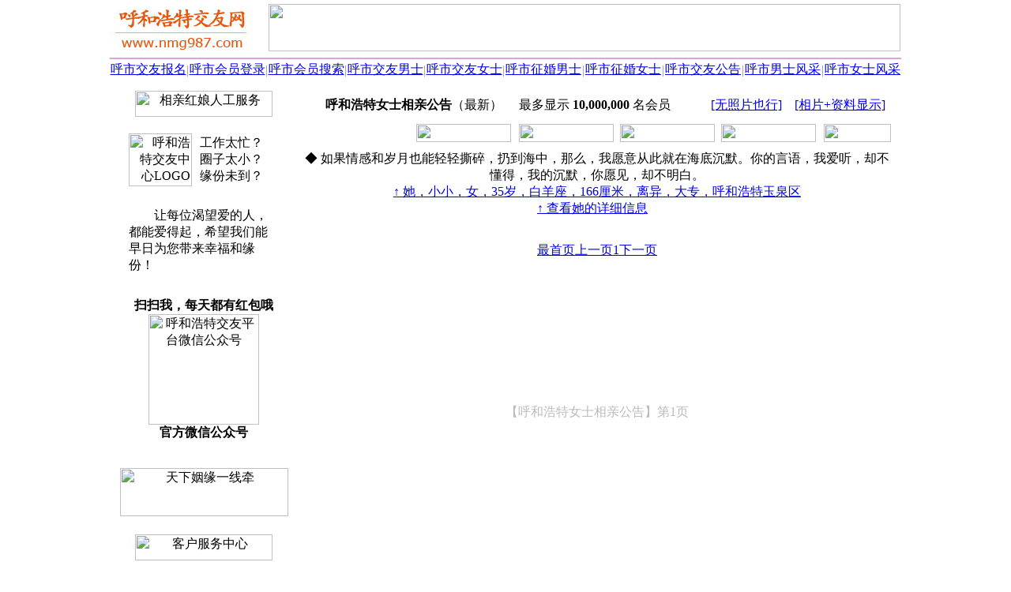

--- FILE ---
content_type: text/html; Charset=UTF-8
request_url: http://hs.nmg987.com/spub0101_0_1_0.html
body_size: 4742
content:
<HTML><HEAD><meta http-equiv="Content-Type" content="text/html; charset=UTF-8" /><meta http-equiv="Content-Language" content="zh-cn" /><meta http-equiv="x-dns-prefetch-control" content="on" /><link rel="dns-prefetch" href="https://img.fj987.com/" /><META HTTP-EQUIV="Pragma" CONTENT="no-cache"><META http-equiv="Cache-Control" content="no-transform" /><META http-equiv="Cache-Control" content="no-siteapp" /><META http-equiv="X-UA-Compatible" content="webkit|ie-comp|ie-stand|Edge" /><META name="renderer" content="webkit|ie-comp|ie-stand" /><meta name="location" content="province=内蒙古;city=呼和浩特"><meta name="classification" content="呼和浩特交友,呼和浩特征婚交友,呼和浩特交友中心"><link rel="shortcut icon" href="recycler/zimages/favicon.ico"><link rel="bookmark" href="recycler/zimages/favicon.ico"><LINK HREF="/recycler/zcss/searchlist.css" rel="stylesheet" type="text/css"><META name="Keywords" content="呼和浩特女士相亲公告" /><META Name="description" Content="呼和浩特交友中心(呼和浩特交友网)是呼和浩特地区大型的免费征婚交友平台，为呼和浩特地区的未婚、离异、丧偶等单身朋友提供专业的征婚交友服务。" /><TITLE>呼和浩特女士相亲公告(列表1) - 呼和浩特交友中心</TITLE><SCRIPT type="text/javascript" src="recycler/zinc/showbigpic.js"></SCRIPT></HEAD><BODY BGCOLOR=#FFFFFF LEFTMARGIN=0 TOPMARGIN=0 MARGINWIDTH=0 MARGINHEIGHT=0><TABLE WIDTH=1002 BORDER=0 CELLPADDING=0 CELLSPACING=0 align=center><TR><TD ALIGN=left><TABLE WIDTH=100% BORDER=0 HEIGHT=70 CELLSPACING=0 CELLPADDING=0><TR HEIGHT=70><TD WIDTH=200 ALIGN=left><A HREF="http://hs.nmg987.com"><IMG SRC="images/logo1.jpg" WIDTH=180 HEIGHT=64 BORDER=0 TITLE="呼和浩特交友中心" alt="呼和浩特交友中心"></A></TD><TD ALIGN=center><IMG HEIGHT=60 WIDTH=800 SRC="recycler/zimages/banner1.jpg" BORDER=0></TD></TR></TABLE></TD></TR><TR><TD height=3></TD></TR><TR><TD height=2 bgcolor=#E1A2D1></TD></TR><TR><TD><TABLE WIDTH=100% BORDER=0 CELLPADDING=0 CELLSPACING=0 ALIGN=center BACKGROUND="recycler/zimages/top_bg.jpg"><TR HEIGHT=28 ALIGN=center><TD WIDTH=100><A CLASS="topz" TARGET=_blank HREF="register.php?c_tp=&cKey=%E5%91%BC%E5%B8%82" TITLE="呼市交友报名">呼市交友报名</A></TD><TD WIDTH=1><FONT COLOR=#989898>|</FONT></TD><TD WIDTH=100><A CLASS="topz" TARGET=_blank HREF="login.html" TITLE="呼市会员登录">呼市会员登录</A></TD><TD WIDTH=1><FONT COLOR=#989898>|</FONT></TD><TD WIDTH=100 ALIGN=center><A CLASS="topz" TARGET=_blank href="search.php?c_tp=&cKey=%E5%91%BC%E5%B8%82" TITLE="呼市会员搜索">呼市会员搜索</A></TD><TD WIDTH=1><FONT COLOR=#989898>|</FONT></TD><TD WIDTH=100><A CLASS="topz" TARGET=_blank HREF="slist0210_7_1_0.html" TITLE="呼市交友男士会员">呼市交友男士</A></TD><TD WIDTH=1><FONT COLOR=#989898>|</FONT></TD><TD WIDTH=100><A CLASS="topz" TARGET=_blank HREF="slist0220_7_1_0.html" TITLE="呼市交友女士会员">呼市交友女士</A></TD><TD WIDTH=1><FONT COLOR=#989898>|</FONT></TD><TD WIDTH=100><A CLASS="topz" TARGET=_blank HREF="slist0210_6_1_0.html" TITLE="呼市征婚男士会员">呼市征婚男士</A></TD><TD WIDTH=1><FONT COLOR=#989898>|</FONT></TD><TD WIDTH=100><A CLASS="topz" TARGET=_blank HREF="slist0220_6_1_0.html" TITLE="呼市征婚女士会员">呼市征婚女士</A></TD><TD WIDTH=1><FONT COLOR=#989898>|</FONT></TD><TD WIDTH=100><A CLASS="topz" TARGET=_blank HREF="spub0110_1_1_0.html" TITLE="呼市交友公告">呼市交友公告</A></TD><TD WIDTH=1><FONT COLOR=#989898>|</FONT></TD><TD WIDTH=100 ALIGN=center><A CLASS="topz" TARGET=_blank HREF="slist3111_0_1_0.html" TITLE="呼市交友男士风采">呼市男士风采</A></TD><TD WIDTH=1><FONT COLOR=#989898>|</FONT></TD><TD WIDTH=100><A CLASS="topz" TARGET=_blank HREF="slist3101_0_1_0.html" TITLE="呼市交友女士风采">呼市女士风采</A></TD></TR></TABLE></TD></TR><TR><TD HEIGHt=5></TD></TR></TABLE><TABLE CELLSPACING=0 CELLPADDING=0 WIDTH=1002 BORDER=0 ALIGN=CENTER><TR><TD WIDTH=3></TD><TD ROWSPAN=2 WIDTH=232 VALIGN=top ALIGN=CENTER><TABLE WIDTH=222 BORDER=0 ALIGN=CENTER CELLPADDING=0 CELLSPACING=0><TR><TD HEIGHT=7 BACKGROUND="recycler/zimages/linez_right_top.jpg" CLASS=backgroundImage></TD></TR></TABLE><TABLE WIDTH=222 HEIGHT=400 BORDER=0 ALIGN=CENTER CELLPADDING=0 CELLSPACING=0 CLASS=line bordercolor=#D5D5D5><TR><TD ALIGN=CENTER><IMG BORDER=0 SRC="recycler/zimages/right042011.gif" WIDTH=174 HEIGHT=33 TITLE="相亲红娘人工服务"></TD></TR><TR><TD valign=top><TABLE WIDTH=200 BORDER=0 CELLPADDING=5 CELLSPACING=0 ALIGN=CENTER><TR><TD HEIGHT=110 WIDTH=80 align=right><IMG BORDER=0 SRC="recycler/zimages/right042012.png" WIDTH=80 HEIGHT=67 TITLE="呼和浩特交友中心LOGO" alt="呼和浩特交友中心LOGO"></TD><TD align=left WIDTH=120>工作太忙？<br>圈子太小？<BR>缘份未到？</TD></TR><TR><TD align=left COLSPAN=2 CLASS=rightfont1>　　让每位渴望爱的人，都能爱得起，希望我们能早日为您带来幸福和缘份！</TD></TR><TR><TD COLSPAN=2 ALIGN=CENTER height=230><TABLE WIDTH=100% BORDER=0 CELLPADDING=0 CELLSPACING=0><TR><TD HEIGHT=20></TD></TR><TR><TD ALIGN=center><B>扫扫我，每天都有红包哦</B></TD></TR><TR><TD ALIGN=center><IMG src="recycler/zimages/weixin.jpg" WIDTH=140 HEIGHT=140 ALIGN=absMiddle BORDER=0 title="呼和浩特交友平台微信公众号" alt="呼和浩特交友平台微信公众号"></TD></TR><TR><TD ALIGN=center><B>官方微信公众号</B></TD></TR><TR><TD HEIGHT=20></TD></TR></TABLE></TD></TR></TABLE></TD></TR><TR><TD HEIGHT=80 VALIGN=middle ALIGN=CENTER><IMG BORDER=0 SRC="recycler/zimages/right042014.jpg" width=213 height=61 TITLE="天下姻缘一线牵"></TD></TR><TR><TD HEIGHT=60 VALIGN=middle ALIGN=CENTER><IMG BORDER=0 SRC="recycler/zimages/right042013.gif" width=174 height=33 TITLE="客户服务中心"></TD></TR><TR><TD VALIGN=TOP><TABLE WIDTH=100% BORDER=0 CELLPADDING=0 CELLSPACING=0><TR><TD HEIGHT=20></TD></TR><TR><TD ALIGN=center><IMG src="recycler/zimages/work.jpg" WIDTH=140 HEIGHT=140 ALIGN=absMiddle BORDER=0 title="官方客服微信" alt="官方客服微信"></TD></TR><TR><TD ALIGN=center><B>官方客服微信</B></TD></TR><TR><TD HEIGHT=20></TD></TR></TABLE><TABLE WIDTH=200 BORDER=0 CELLPADDING=2 CELLSPACING=0 ALIGN=CENTER><TR><TD align=center height=50 CLASS=rightfont2>咨询QQ：100591987 <A TARGET=_blank HREF="tencent://message/?uin=100591987&amp;Site=在线客服&amp;Menu=yes" rel="nofollow"><IMG BORDER=0 SRC="recycler/zimages/qqonline17.gif" width=25 height=17 TITLE="在线QQ咨询"></A></TD></TR><TR><TD HEIGHT=10></TD></TR><TR><TD HEIGHT=160 ALIGN=CENTER><IMG BORDER=0 SRC="recycler/zimages/li09.png" WIDTH=200 HEIGHT=190 alt="呼和浩特交友中心" title="呼和浩特交友中心"></TD></TR></TABLE></TD></TR><TR><TD HEIGHT=20></TD></TR></TABLE><TABLE WIDTH=222 BORDER=0 ALIGN=CENTER CELLPADDING=0 CELLSPACING=0><TR><TD HEIGHT=7 BACKGROUND="recycler/zimages/linez_right_bottom.jpg" class=backgroundImage></TD></TR><TR><TD HEIGHT=15></TD></TR></TABLE></TD><TD WIDTH=764 VALIGN=top ALIGN=CENTER><TABLE WIDTH=754 BORDER=0 ALIGN=CENTER CELLPADDING=0 CELLSPACING=0><TR><TD HEIGHT=7 BACKGROUND=recycler/zimages/linez_msglist_top.jpg CLASS=BackgroundImage></TD></TR></TABLE><TABLE WIDTH=754 BORDER=0 ALIGN=CENTER CELLPADDING=0 CELLSPACING=0 CLASS=line BORDERCOLOR=#D5D5D5><TR><TD HEIGHT=6></TD></TR><TR><TD ALIGN=CENTER VALIGN=top HEIGHT=1580><TABLE WIDTH=100% BORDER=0 CELLSPACING=0 CELLPADDING=0 ALIGN=CENTER><TR><TD WIDTH=37% HEIGHT=25 CLASS=line1>&nbsp;<IMG src="recycler/zimages/dot1.gif" WIDTH=9 HEIGHT=9 hspace=10><B>呼和浩特女士相亲公告</B>（最新）</TD><TD WIDTH=28% CLASS="line1 listfont">最多显示 <b>10,000,000</b> 名会员</TD><TD ALIGN=right CLASS=line1><A HREF="spub0100_0_1_0.html" CLASS=a04 TITLE="无照片也行">[无照片也行]</A>&nbsp;&nbsp;&nbsp;&nbsp;<A HREF="spub0201_0_1_0.html" CLASS=a04 TITLE="相片+资料显示">[相片+资料显示]</A>&nbsp;&nbsp;&nbsp;</TD></TR><TR><TD HEIGHT=10 COLSPAN=4></TD></TR><TR><TD HEIGHT=25 COLSPAN=3 ALIGN=right><A HREF="spub1101_0_1_0.html" TITLE="按注册日期排列"><IMG SRC=recycler/zimages/showlist1.jpg WIDTH=120 HEIGHT=23 hspace=5 BORDER=0></A><A HREF="spub2101_0_1_0.html" TITLE="按登录日期排列"><IMG SRC=recycler/zimages/showlist2.jpg WIDTH=120 HEIGHT=23 hspace=5 BORDER=0></A><A HREF="spub3101_0_1_0.html" TITLE="按照片上传日期排列"><IMG SRC=recycler/zimages/showlist3.jpg WIDTH=120 HEIGHT=23 hspace=3 BORDER=0></A><A HREF="spub0101_0_1_0.html" TITLE="按发布日期排列"><IMG SRC=recycler/zimages/showlist4.jpg WIDTH=120 HEIGHT=23 hspace=5 BORDER=0></A><A HREF="spub0111_0_1_0.html" TITLE="呼和浩特男会员相亲公告"><IMG SRC=recycler/zimages/showlistsex.jpg WIDTH=85 HEIGHT=23 hspace=5 BORDER=0></A></TD><TD></TD></TR><TR><TD HEIGHT=10 COLSPAN=4></TD></TR></TABLE><DIV CLASS=pub><DIV CLASS=pub0>◆ 如果情感和岁月也能轻轻撕碎，扔到海中，那么，我愿意从此就在海底沉默。你的言语，我爱听，却不懂得，我的沉默，你愿见，却不明白。</DIV><DIV CLASS=pub1><A HREF='592615.html' TARGET=_BLANK CLASS=b02 TITLE="小小_点击查看">↑ 她，小小，女，35岁，白羊座，166厘米，离异，大专，呼和浩特玉泉区</A></DIV><DIV CLASS="pub2"><A HREF='592615.html' target=_blank CLASS=b02>↑ 查看她的详细信息</A>&nbsp;&nbsp;&nbsp;</DIV><DIV style="clear:both"></DIV></DIV><DIV CLASS=line2></DIV><TABLE WIDTH=100% BORDER=0 ALIGN=CENTER CELLPADDING=0 CELLSPACING=0><TR><TD HEIGHT=30></TD></TR><TR><TD HEIGHT=25 ALIGN=CENTER><A HREF="spub0101_0_1_0.html" CLASS="pagenum" TITLE="最首页">最首页</A><A HREF="spub0101_0_0_0.html" CLASS="pagenum" TITLE="上一页">上一页</A><A HREF="spub0101_0_1_0.html" CLASS=pagenow TITLE="第1页">1</A><A HREF="spub0101_0_2_0.html" CLASS="pagenum" TITLE="下一页">下一页</A></TD></TR><TR><TD HEIGHT=40></TD></TR></TABLE><p align=CENTER><BR><BR><BR><BR><BR><BR><BR><FONT COLOR=#BBBBBB>【呼和浩特女士相亲公告】第1页</FONT></p></TD></TR></TABLE><TABLE WIDTH=754 BORDER=0 ALIGN=CENTER CELLPADDING=0 CELLSPACING=0><TR><TD HEIGHT=7 BACKGROUND="recycler/zimages/linez_msglist_bottom.jpg" CLASS=BackgroundImage></TD></TR></TABLE></TD><TD WIDTH=3></TD></TR></TABLE><BR><TABLE WIDTH=1002 BORDER=0 ALIGN=CENTER CELLSPACING=0 CELLPADDING=0><TR><TD ALIGN=CENTER><h1><font color=#9d9d9d>呼和浩特交友中心（呼和浩特交友网）是呼和浩特地区大型的免费征婚交友平台，为呼和浩特地区未婚、离异、丧偶等单身朋友提供专业的呼和浩特征婚交友服务，欢迎查阅【呼和浩特女士相亲公告】。</font></h1></TD></TR></TABLE><TABLE WIDTH=1002 BORDER=0 align=center CELLPADDING=0 CELLSPACING=0><TR><TD HEIGHT=9></TD></TR><TR><TD><IMG SRC="recycler/zimages/bottom1.gif" WIDTH=1002 HEIGHT=9 alt="交友征婚"></TD></TR><TR><TD BACKGROUND="recycler/zimages/bottom2.gif" HEIGHT=41><TABLE WIDTH=100%  BORDER=0 CELLSPACING=0 CELLPADDING=0><TR><TD WIDTH=17% align=center></TD><TD WIDTH=66% align=center><a href="https://www.nmg987.com/PayIndex1.html" rel="nofollow" target=_blank class=bottomz>网站简介</a> -&nbsp;<a href="https://www.nmg987.com/PayIndex8.html" rel="nofollow" target=_blank class=bottomz>联系方式</a> -&nbsp;<a href="https://www.nmg987.com/PayIndex7.html" rel="nofollow" target=_blank class=bottomz>招聘信息</a> -&nbsp;<a href="https://www.nmg987.com/PayIndex6.html" rel="nofollow" target=_blank class=bottomz>安全提醒</a> -&nbsp;<a href="https://www.nmg987.com/RegzDeclare.php" rel="nofollow" target="_blank" class=bottomz>服务条款</a> -&nbsp;<a href="UserLink.html" target=_blank class=bottomz rel="nofollow">友情链接</a> -&nbsp;<a href="sitemap.html" target="_blank" class=bottomz rel="nofollow">网站地图</a> -&nbsp;<a href="https://www.nmg987.com/Yyzz.php" rel="nofollow" target="_blank" class=bottomz>营业执照</a></TD><TD WIDTH=17% align=center><A target=_blank class=bottomz HREF="http://beian.miit.gov.cn/" rel="nofollow">[闽ICP备10000623号]</a></TD></TR></TABLE></TD></TR><TR><TD BACKGROUND="recycler/zimages/bottom3.gif" HEIGHT=25 align=center>&copy;&nbsp;&nbsp;2010-2026&nbsp;&nbsp;呼和浩特交友中心&nbsp;&nbsp;呼和浩特987俱乐部&nbsp;&nbsp;hs.nmg987.com</TD></TR></TABLE><TABLE><TR><TD HEIGHT=150></TD></TR></TABLE></BODY></HTML>